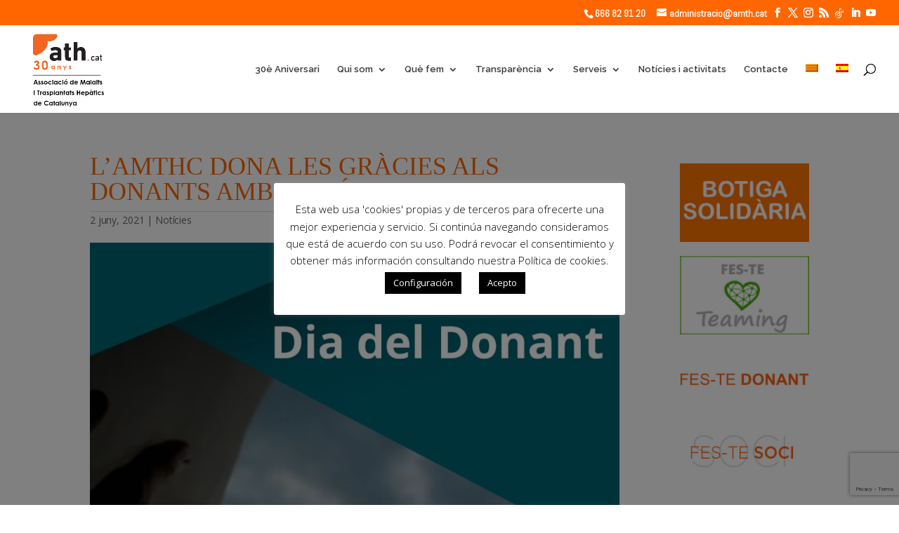

--- FILE ---
content_type: text/html; charset=utf-8
request_url: https://www.google.com/recaptcha/api2/anchor?ar=1&k=6LfAn9oZAAAAAN0kgAHAv0FI7GYVKj483g9lVoBj&co=aHR0cHM6Ly93d3cuYXRoLmNhdDo0NDM.&hl=en&v=PoyoqOPhxBO7pBk68S4YbpHZ&size=invisible&anchor-ms=20000&execute-ms=30000&cb=tj77068c8ziw
body_size: 49676
content:
<!DOCTYPE HTML><html dir="ltr" lang="en"><head><meta http-equiv="Content-Type" content="text/html; charset=UTF-8">
<meta http-equiv="X-UA-Compatible" content="IE=edge">
<title>reCAPTCHA</title>
<style type="text/css">
/* cyrillic-ext */
@font-face {
  font-family: 'Roboto';
  font-style: normal;
  font-weight: 400;
  font-stretch: 100%;
  src: url(//fonts.gstatic.com/s/roboto/v48/KFO7CnqEu92Fr1ME7kSn66aGLdTylUAMa3GUBHMdazTgWw.woff2) format('woff2');
  unicode-range: U+0460-052F, U+1C80-1C8A, U+20B4, U+2DE0-2DFF, U+A640-A69F, U+FE2E-FE2F;
}
/* cyrillic */
@font-face {
  font-family: 'Roboto';
  font-style: normal;
  font-weight: 400;
  font-stretch: 100%;
  src: url(//fonts.gstatic.com/s/roboto/v48/KFO7CnqEu92Fr1ME7kSn66aGLdTylUAMa3iUBHMdazTgWw.woff2) format('woff2');
  unicode-range: U+0301, U+0400-045F, U+0490-0491, U+04B0-04B1, U+2116;
}
/* greek-ext */
@font-face {
  font-family: 'Roboto';
  font-style: normal;
  font-weight: 400;
  font-stretch: 100%;
  src: url(//fonts.gstatic.com/s/roboto/v48/KFO7CnqEu92Fr1ME7kSn66aGLdTylUAMa3CUBHMdazTgWw.woff2) format('woff2');
  unicode-range: U+1F00-1FFF;
}
/* greek */
@font-face {
  font-family: 'Roboto';
  font-style: normal;
  font-weight: 400;
  font-stretch: 100%;
  src: url(//fonts.gstatic.com/s/roboto/v48/KFO7CnqEu92Fr1ME7kSn66aGLdTylUAMa3-UBHMdazTgWw.woff2) format('woff2');
  unicode-range: U+0370-0377, U+037A-037F, U+0384-038A, U+038C, U+038E-03A1, U+03A3-03FF;
}
/* math */
@font-face {
  font-family: 'Roboto';
  font-style: normal;
  font-weight: 400;
  font-stretch: 100%;
  src: url(//fonts.gstatic.com/s/roboto/v48/KFO7CnqEu92Fr1ME7kSn66aGLdTylUAMawCUBHMdazTgWw.woff2) format('woff2');
  unicode-range: U+0302-0303, U+0305, U+0307-0308, U+0310, U+0312, U+0315, U+031A, U+0326-0327, U+032C, U+032F-0330, U+0332-0333, U+0338, U+033A, U+0346, U+034D, U+0391-03A1, U+03A3-03A9, U+03B1-03C9, U+03D1, U+03D5-03D6, U+03F0-03F1, U+03F4-03F5, U+2016-2017, U+2034-2038, U+203C, U+2040, U+2043, U+2047, U+2050, U+2057, U+205F, U+2070-2071, U+2074-208E, U+2090-209C, U+20D0-20DC, U+20E1, U+20E5-20EF, U+2100-2112, U+2114-2115, U+2117-2121, U+2123-214F, U+2190, U+2192, U+2194-21AE, U+21B0-21E5, U+21F1-21F2, U+21F4-2211, U+2213-2214, U+2216-22FF, U+2308-230B, U+2310, U+2319, U+231C-2321, U+2336-237A, U+237C, U+2395, U+239B-23B7, U+23D0, U+23DC-23E1, U+2474-2475, U+25AF, U+25B3, U+25B7, U+25BD, U+25C1, U+25CA, U+25CC, U+25FB, U+266D-266F, U+27C0-27FF, U+2900-2AFF, U+2B0E-2B11, U+2B30-2B4C, U+2BFE, U+3030, U+FF5B, U+FF5D, U+1D400-1D7FF, U+1EE00-1EEFF;
}
/* symbols */
@font-face {
  font-family: 'Roboto';
  font-style: normal;
  font-weight: 400;
  font-stretch: 100%;
  src: url(//fonts.gstatic.com/s/roboto/v48/KFO7CnqEu92Fr1ME7kSn66aGLdTylUAMaxKUBHMdazTgWw.woff2) format('woff2');
  unicode-range: U+0001-000C, U+000E-001F, U+007F-009F, U+20DD-20E0, U+20E2-20E4, U+2150-218F, U+2190, U+2192, U+2194-2199, U+21AF, U+21E6-21F0, U+21F3, U+2218-2219, U+2299, U+22C4-22C6, U+2300-243F, U+2440-244A, U+2460-24FF, U+25A0-27BF, U+2800-28FF, U+2921-2922, U+2981, U+29BF, U+29EB, U+2B00-2BFF, U+4DC0-4DFF, U+FFF9-FFFB, U+10140-1018E, U+10190-1019C, U+101A0, U+101D0-101FD, U+102E0-102FB, U+10E60-10E7E, U+1D2C0-1D2D3, U+1D2E0-1D37F, U+1F000-1F0FF, U+1F100-1F1AD, U+1F1E6-1F1FF, U+1F30D-1F30F, U+1F315, U+1F31C, U+1F31E, U+1F320-1F32C, U+1F336, U+1F378, U+1F37D, U+1F382, U+1F393-1F39F, U+1F3A7-1F3A8, U+1F3AC-1F3AF, U+1F3C2, U+1F3C4-1F3C6, U+1F3CA-1F3CE, U+1F3D4-1F3E0, U+1F3ED, U+1F3F1-1F3F3, U+1F3F5-1F3F7, U+1F408, U+1F415, U+1F41F, U+1F426, U+1F43F, U+1F441-1F442, U+1F444, U+1F446-1F449, U+1F44C-1F44E, U+1F453, U+1F46A, U+1F47D, U+1F4A3, U+1F4B0, U+1F4B3, U+1F4B9, U+1F4BB, U+1F4BF, U+1F4C8-1F4CB, U+1F4D6, U+1F4DA, U+1F4DF, U+1F4E3-1F4E6, U+1F4EA-1F4ED, U+1F4F7, U+1F4F9-1F4FB, U+1F4FD-1F4FE, U+1F503, U+1F507-1F50B, U+1F50D, U+1F512-1F513, U+1F53E-1F54A, U+1F54F-1F5FA, U+1F610, U+1F650-1F67F, U+1F687, U+1F68D, U+1F691, U+1F694, U+1F698, U+1F6AD, U+1F6B2, U+1F6B9-1F6BA, U+1F6BC, U+1F6C6-1F6CF, U+1F6D3-1F6D7, U+1F6E0-1F6EA, U+1F6F0-1F6F3, U+1F6F7-1F6FC, U+1F700-1F7FF, U+1F800-1F80B, U+1F810-1F847, U+1F850-1F859, U+1F860-1F887, U+1F890-1F8AD, U+1F8B0-1F8BB, U+1F8C0-1F8C1, U+1F900-1F90B, U+1F93B, U+1F946, U+1F984, U+1F996, U+1F9E9, U+1FA00-1FA6F, U+1FA70-1FA7C, U+1FA80-1FA89, U+1FA8F-1FAC6, U+1FACE-1FADC, U+1FADF-1FAE9, U+1FAF0-1FAF8, U+1FB00-1FBFF;
}
/* vietnamese */
@font-face {
  font-family: 'Roboto';
  font-style: normal;
  font-weight: 400;
  font-stretch: 100%;
  src: url(//fonts.gstatic.com/s/roboto/v48/KFO7CnqEu92Fr1ME7kSn66aGLdTylUAMa3OUBHMdazTgWw.woff2) format('woff2');
  unicode-range: U+0102-0103, U+0110-0111, U+0128-0129, U+0168-0169, U+01A0-01A1, U+01AF-01B0, U+0300-0301, U+0303-0304, U+0308-0309, U+0323, U+0329, U+1EA0-1EF9, U+20AB;
}
/* latin-ext */
@font-face {
  font-family: 'Roboto';
  font-style: normal;
  font-weight: 400;
  font-stretch: 100%;
  src: url(//fonts.gstatic.com/s/roboto/v48/KFO7CnqEu92Fr1ME7kSn66aGLdTylUAMa3KUBHMdazTgWw.woff2) format('woff2');
  unicode-range: U+0100-02BA, U+02BD-02C5, U+02C7-02CC, U+02CE-02D7, U+02DD-02FF, U+0304, U+0308, U+0329, U+1D00-1DBF, U+1E00-1E9F, U+1EF2-1EFF, U+2020, U+20A0-20AB, U+20AD-20C0, U+2113, U+2C60-2C7F, U+A720-A7FF;
}
/* latin */
@font-face {
  font-family: 'Roboto';
  font-style: normal;
  font-weight: 400;
  font-stretch: 100%;
  src: url(//fonts.gstatic.com/s/roboto/v48/KFO7CnqEu92Fr1ME7kSn66aGLdTylUAMa3yUBHMdazQ.woff2) format('woff2');
  unicode-range: U+0000-00FF, U+0131, U+0152-0153, U+02BB-02BC, U+02C6, U+02DA, U+02DC, U+0304, U+0308, U+0329, U+2000-206F, U+20AC, U+2122, U+2191, U+2193, U+2212, U+2215, U+FEFF, U+FFFD;
}
/* cyrillic-ext */
@font-face {
  font-family: 'Roboto';
  font-style: normal;
  font-weight: 500;
  font-stretch: 100%;
  src: url(//fonts.gstatic.com/s/roboto/v48/KFO7CnqEu92Fr1ME7kSn66aGLdTylUAMa3GUBHMdazTgWw.woff2) format('woff2');
  unicode-range: U+0460-052F, U+1C80-1C8A, U+20B4, U+2DE0-2DFF, U+A640-A69F, U+FE2E-FE2F;
}
/* cyrillic */
@font-face {
  font-family: 'Roboto';
  font-style: normal;
  font-weight: 500;
  font-stretch: 100%;
  src: url(//fonts.gstatic.com/s/roboto/v48/KFO7CnqEu92Fr1ME7kSn66aGLdTylUAMa3iUBHMdazTgWw.woff2) format('woff2');
  unicode-range: U+0301, U+0400-045F, U+0490-0491, U+04B0-04B1, U+2116;
}
/* greek-ext */
@font-face {
  font-family: 'Roboto';
  font-style: normal;
  font-weight: 500;
  font-stretch: 100%;
  src: url(//fonts.gstatic.com/s/roboto/v48/KFO7CnqEu92Fr1ME7kSn66aGLdTylUAMa3CUBHMdazTgWw.woff2) format('woff2');
  unicode-range: U+1F00-1FFF;
}
/* greek */
@font-face {
  font-family: 'Roboto';
  font-style: normal;
  font-weight: 500;
  font-stretch: 100%;
  src: url(//fonts.gstatic.com/s/roboto/v48/KFO7CnqEu92Fr1ME7kSn66aGLdTylUAMa3-UBHMdazTgWw.woff2) format('woff2');
  unicode-range: U+0370-0377, U+037A-037F, U+0384-038A, U+038C, U+038E-03A1, U+03A3-03FF;
}
/* math */
@font-face {
  font-family: 'Roboto';
  font-style: normal;
  font-weight: 500;
  font-stretch: 100%;
  src: url(//fonts.gstatic.com/s/roboto/v48/KFO7CnqEu92Fr1ME7kSn66aGLdTylUAMawCUBHMdazTgWw.woff2) format('woff2');
  unicode-range: U+0302-0303, U+0305, U+0307-0308, U+0310, U+0312, U+0315, U+031A, U+0326-0327, U+032C, U+032F-0330, U+0332-0333, U+0338, U+033A, U+0346, U+034D, U+0391-03A1, U+03A3-03A9, U+03B1-03C9, U+03D1, U+03D5-03D6, U+03F0-03F1, U+03F4-03F5, U+2016-2017, U+2034-2038, U+203C, U+2040, U+2043, U+2047, U+2050, U+2057, U+205F, U+2070-2071, U+2074-208E, U+2090-209C, U+20D0-20DC, U+20E1, U+20E5-20EF, U+2100-2112, U+2114-2115, U+2117-2121, U+2123-214F, U+2190, U+2192, U+2194-21AE, U+21B0-21E5, U+21F1-21F2, U+21F4-2211, U+2213-2214, U+2216-22FF, U+2308-230B, U+2310, U+2319, U+231C-2321, U+2336-237A, U+237C, U+2395, U+239B-23B7, U+23D0, U+23DC-23E1, U+2474-2475, U+25AF, U+25B3, U+25B7, U+25BD, U+25C1, U+25CA, U+25CC, U+25FB, U+266D-266F, U+27C0-27FF, U+2900-2AFF, U+2B0E-2B11, U+2B30-2B4C, U+2BFE, U+3030, U+FF5B, U+FF5D, U+1D400-1D7FF, U+1EE00-1EEFF;
}
/* symbols */
@font-face {
  font-family: 'Roboto';
  font-style: normal;
  font-weight: 500;
  font-stretch: 100%;
  src: url(//fonts.gstatic.com/s/roboto/v48/KFO7CnqEu92Fr1ME7kSn66aGLdTylUAMaxKUBHMdazTgWw.woff2) format('woff2');
  unicode-range: U+0001-000C, U+000E-001F, U+007F-009F, U+20DD-20E0, U+20E2-20E4, U+2150-218F, U+2190, U+2192, U+2194-2199, U+21AF, U+21E6-21F0, U+21F3, U+2218-2219, U+2299, U+22C4-22C6, U+2300-243F, U+2440-244A, U+2460-24FF, U+25A0-27BF, U+2800-28FF, U+2921-2922, U+2981, U+29BF, U+29EB, U+2B00-2BFF, U+4DC0-4DFF, U+FFF9-FFFB, U+10140-1018E, U+10190-1019C, U+101A0, U+101D0-101FD, U+102E0-102FB, U+10E60-10E7E, U+1D2C0-1D2D3, U+1D2E0-1D37F, U+1F000-1F0FF, U+1F100-1F1AD, U+1F1E6-1F1FF, U+1F30D-1F30F, U+1F315, U+1F31C, U+1F31E, U+1F320-1F32C, U+1F336, U+1F378, U+1F37D, U+1F382, U+1F393-1F39F, U+1F3A7-1F3A8, U+1F3AC-1F3AF, U+1F3C2, U+1F3C4-1F3C6, U+1F3CA-1F3CE, U+1F3D4-1F3E0, U+1F3ED, U+1F3F1-1F3F3, U+1F3F5-1F3F7, U+1F408, U+1F415, U+1F41F, U+1F426, U+1F43F, U+1F441-1F442, U+1F444, U+1F446-1F449, U+1F44C-1F44E, U+1F453, U+1F46A, U+1F47D, U+1F4A3, U+1F4B0, U+1F4B3, U+1F4B9, U+1F4BB, U+1F4BF, U+1F4C8-1F4CB, U+1F4D6, U+1F4DA, U+1F4DF, U+1F4E3-1F4E6, U+1F4EA-1F4ED, U+1F4F7, U+1F4F9-1F4FB, U+1F4FD-1F4FE, U+1F503, U+1F507-1F50B, U+1F50D, U+1F512-1F513, U+1F53E-1F54A, U+1F54F-1F5FA, U+1F610, U+1F650-1F67F, U+1F687, U+1F68D, U+1F691, U+1F694, U+1F698, U+1F6AD, U+1F6B2, U+1F6B9-1F6BA, U+1F6BC, U+1F6C6-1F6CF, U+1F6D3-1F6D7, U+1F6E0-1F6EA, U+1F6F0-1F6F3, U+1F6F7-1F6FC, U+1F700-1F7FF, U+1F800-1F80B, U+1F810-1F847, U+1F850-1F859, U+1F860-1F887, U+1F890-1F8AD, U+1F8B0-1F8BB, U+1F8C0-1F8C1, U+1F900-1F90B, U+1F93B, U+1F946, U+1F984, U+1F996, U+1F9E9, U+1FA00-1FA6F, U+1FA70-1FA7C, U+1FA80-1FA89, U+1FA8F-1FAC6, U+1FACE-1FADC, U+1FADF-1FAE9, U+1FAF0-1FAF8, U+1FB00-1FBFF;
}
/* vietnamese */
@font-face {
  font-family: 'Roboto';
  font-style: normal;
  font-weight: 500;
  font-stretch: 100%;
  src: url(//fonts.gstatic.com/s/roboto/v48/KFO7CnqEu92Fr1ME7kSn66aGLdTylUAMa3OUBHMdazTgWw.woff2) format('woff2');
  unicode-range: U+0102-0103, U+0110-0111, U+0128-0129, U+0168-0169, U+01A0-01A1, U+01AF-01B0, U+0300-0301, U+0303-0304, U+0308-0309, U+0323, U+0329, U+1EA0-1EF9, U+20AB;
}
/* latin-ext */
@font-face {
  font-family: 'Roboto';
  font-style: normal;
  font-weight: 500;
  font-stretch: 100%;
  src: url(//fonts.gstatic.com/s/roboto/v48/KFO7CnqEu92Fr1ME7kSn66aGLdTylUAMa3KUBHMdazTgWw.woff2) format('woff2');
  unicode-range: U+0100-02BA, U+02BD-02C5, U+02C7-02CC, U+02CE-02D7, U+02DD-02FF, U+0304, U+0308, U+0329, U+1D00-1DBF, U+1E00-1E9F, U+1EF2-1EFF, U+2020, U+20A0-20AB, U+20AD-20C0, U+2113, U+2C60-2C7F, U+A720-A7FF;
}
/* latin */
@font-face {
  font-family: 'Roboto';
  font-style: normal;
  font-weight: 500;
  font-stretch: 100%;
  src: url(//fonts.gstatic.com/s/roboto/v48/KFO7CnqEu92Fr1ME7kSn66aGLdTylUAMa3yUBHMdazQ.woff2) format('woff2');
  unicode-range: U+0000-00FF, U+0131, U+0152-0153, U+02BB-02BC, U+02C6, U+02DA, U+02DC, U+0304, U+0308, U+0329, U+2000-206F, U+20AC, U+2122, U+2191, U+2193, U+2212, U+2215, U+FEFF, U+FFFD;
}
/* cyrillic-ext */
@font-face {
  font-family: 'Roboto';
  font-style: normal;
  font-weight: 900;
  font-stretch: 100%;
  src: url(//fonts.gstatic.com/s/roboto/v48/KFO7CnqEu92Fr1ME7kSn66aGLdTylUAMa3GUBHMdazTgWw.woff2) format('woff2');
  unicode-range: U+0460-052F, U+1C80-1C8A, U+20B4, U+2DE0-2DFF, U+A640-A69F, U+FE2E-FE2F;
}
/* cyrillic */
@font-face {
  font-family: 'Roboto';
  font-style: normal;
  font-weight: 900;
  font-stretch: 100%;
  src: url(//fonts.gstatic.com/s/roboto/v48/KFO7CnqEu92Fr1ME7kSn66aGLdTylUAMa3iUBHMdazTgWw.woff2) format('woff2');
  unicode-range: U+0301, U+0400-045F, U+0490-0491, U+04B0-04B1, U+2116;
}
/* greek-ext */
@font-face {
  font-family: 'Roboto';
  font-style: normal;
  font-weight: 900;
  font-stretch: 100%;
  src: url(//fonts.gstatic.com/s/roboto/v48/KFO7CnqEu92Fr1ME7kSn66aGLdTylUAMa3CUBHMdazTgWw.woff2) format('woff2');
  unicode-range: U+1F00-1FFF;
}
/* greek */
@font-face {
  font-family: 'Roboto';
  font-style: normal;
  font-weight: 900;
  font-stretch: 100%;
  src: url(//fonts.gstatic.com/s/roboto/v48/KFO7CnqEu92Fr1ME7kSn66aGLdTylUAMa3-UBHMdazTgWw.woff2) format('woff2');
  unicode-range: U+0370-0377, U+037A-037F, U+0384-038A, U+038C, U+038E-03A1, U+03A3-03FF;
}
/* math */
@font-face {
  font-family: 'Roboto';
  font-style: normal;
  font-weight: 900;
  font-stretch: 100%;
  src: url(//fonts.gstatic.com/s/roboto/v48/KFO7CnqEu92Fr1ME7kSn66aGLdTylUAMawCUBHMdazTgWw.woff2) format('woff2');
  unicode-range: U+0302-0303, U+0305, U+0307-0308, U+0310, U+0312, U+0315, U+031A, U+0326-0327, U+032C, U+032F-0330, U+0332-0333, U+0338, U+033A, U+0346, U+034D, U+0391-03A1, U+03A3-03A9, U+03B1-03C9, U+03D1, U+03D5-03D6, U+03F0-03F1, U+03F4-03F5, U+2016-2017, U+2034-2038, U+203C, U+2040, U+2043, U+2047, U+2050, U+2057, U+205F, U+2070-2071, U+2074-208E, U+2090-209C, U+20D0-20DC, U+20E1, U+20E5-20EF, U+2100-2112, U+2114-2115, U+2117-2121, U+2123-214F, U+2190, U+2192, U+2194-21AE, U+21B0-21E5, U+21F1-21F2, U+21F4-2211, U+2213-2214, U+2216-22FF, U+2308-230B, U+2310, U+2319, U+231C-2321, U+2336-237A, U+237C, U+2395, U+239B-23B7, U+23D0, U+23DC-23E1, U+2474-2475, U+25AF, U+25B3, U+25B7, U+25BD, U+25C1, U+25CA, U+25CC, U+25FB, U+266D-266F, U+27C0-27FF, U+2900-2AFF, U+2B0E-2B11, U+2B30-2B4C, U+2BFE, U+3030, U+FF5B, U+FF5D, U+1D400-1D7FF, U+1EE00-1EEFF;
}
/* symbols */
@font-face {
  font-family: 'Roboto';
  font-style: normal;
  font-weight: 900;
  font-stretch: 100%;
  src: url(//fonts.gstatic.com/s/roboto/v48/KFO7CnqEu92Fr1ME7kSn66aGLdTylUAMaxKUBHMdazTgWw.woff2) format('woff2');
  unicode-range: U+0001-000C, U+000E-001F, U+007F-009F, U+20DD-20E0, U+20E2-20E4, U+2150-218F, U+2190, U+2192, U+2194-2199, U+21AF, U+21E6-21F0, U+21F3, U+2218-2219, U+2299, U+22C4-22C6, U+2300-243F, U+2440-244A, U+2460-24FF, U+25A0-27BF, U+2800-28FF, U+2921-2922, U+2981, U+29BF, U+29EB, U+2B00-2BFF, U+4DC0-4DFF, U+FFF9-FFFB, U+10140-1018E, U+10190-1019C, U+101A0, U+101D0-101FD, U+102E0-102FB, U+10E60-10E7E, U+1D2C0-1D2D3, U+1D2E0-1D37F, U+1F000-1F0FF, U+1F100-1F1AD, U+1F1E6-1F1FF, U+1F30D-1F30F, U+1F315, U+1F31C, U+1F31E, U+1F320-1F32C, U+1F336, U+1F378, U+1F37D, U+1F382, U+1F393-1F39F, U+1F3A7-1F3A8, U+1F3AC-1F3AF, U+1F3C2, U+1F3C4-1F3C6, U+1F3CA-1F3CE, U+1F3D4-1F3E0, U+1F3ED, U+1F3F1-1F3F3, U+1F3F5-1F3F7, U+1F408, U+1F415, U+1F41F, U+1F426, U+1F43F, U+1F441-1F442, U+1F444, U+1F446-1F449, U+1F44C-1F44E, U+1F453, U+1F46A, U+1F47D, U+1F4A3, U+1F4B0, U+1F4B3, U+1F4B9, U+1F4BB, U+1F4BF, U+1F4C8-1F4CB, U+1F4D6, U+1F4DA, U+1F4DF, U+1F4E3-1F4E6, U+1F4EA-1F4ED, U+1F4F7, U+1F4F9-1F4FB, U+1F4FD-1F4FE, U+1F503, U+1F507-1F50B, U+1F50D, U+1F512-1F513, U+1F53E-1F54A, U+1F54F-1F5FA, U+1F610, U+1F650-1F67F, U+1F687, U+1F68D, U+1F691, U+1F694, U+1F698, U+1F6AD, U+1F6B2, U+1F6B9-1F6BA, U+1F6BC, U+1F6C6-1F6CF, U+1F6D3-1F6D7, U+1F6E0-1F6EA, U+1F6F0-1F6F3, U+1F6F7-1F6FC, U+1F700-1F7FF, U+1F800-1F80B, U+1F810-1F847, U+1F850-1F859, U+1F860-1F887, U+1F890-1F8AD, U+1F8B0-1F8BB, U+1F8C0-1F8C1, U+1F900-1F90B, U+1F93B, U+1F946, U+1F984, U+1F996, U+1F9E9, U+1FA00-1FA6F, U+1FA70-1FA7C, U+1FA80-1FA89, U+1FA8F-1FAC6, U+1FACE-1FADC, U+1FADF-1FAE9, U+1FAF0-1FAF8, U+1FB00-1FBFF;
}
/* vietnamese */
@font-face {
  font-family: 'Roboto';
  font-style: normal;
  font-weight: 900;
  font-stretch: 100%;
  src: url(//fonts.gstatic.com/s/roboto/v48/KFO7CnqEu92Fr1ME7kSn66aGLdTylUAMa3OUBHMdazTgWw.woff2) format('woff2');
  unicode-range: U+0102-0103, U+0110-0111, U+0128-0129, U+0168-0169, U+01A0-01A1, U+01AF-01B0, U+0300-0301, U+0303-0304, U+0308-0309, U+0323, U+0329, U+1EA0-1EF9, U+20AB;
}
/* latin-ext */
@font-face {
  font-family: 'Roboto';
  font-style: normal;
  font-weight: 900;
  font-stretch: 100%;
  src: url(//fonts.gstatic.com/s/roboto/v48/KFO7CnqEu92Fr1ME7kSn66aGLdTylUAMa3KUBHMdazTgWw.woff2) format('woff2');
  unicode-range: U+0100-02BA, U+02BD-02C5, U+02C7-02CC, U+02CE-02D7, U+02DD-02FF, U+0304, U+0308, U+0329, U+1D00-1DBF, U+1E00-1E9F, U+1EF2-1EFF, U+2020, U+20A0-20AB, U+20AD-20C0, U+2113, U+2C60-2C7F, U+A720-A7FF;
}
/* latin */
@font-face {
  font-family: 'Roboto';
  font-style: normal;
  font-weight: 900;
  font-stretch: 100%;
  src: url(//fonts.gstatic.com/s/roboto/v48/KFO7CnqEu92Fr1ME7kSn66aGLdTylUAMa3yUBHMdazQ.woff2) format('woff2');
  unicode-range: U+0000-00FF, U+0131, U+0152-0153, U+02BB-02BC, U+02C6, U+02DA, U+02DC, U+0304, U+0308, U+0329, U+2000-206F, U+20AC, U+2122, U+2191, U+2193, U+2212, U+2215, U+FEFF, U+FFFD;
}

</style>
<link rel="stylesheet" type="text/css" href="https://www.gstatic.com/recaptcha/releases/PoyoqOPhxBO7pBk68S4YbpHZ/styles__ltr.css">
<script nonce="6aUgTOyW7HGSgRQtoT72EA" type="text/javascript">window['__recaptcha_api'] = 'https://www.google.com/recaptcha/api2/';</script>
<script type="text/javascript" src="https://www.gstatic.com/recaptcha/releases/PoyoqOPhxBO7pBk68S4YbpHZ/recaptcha__en.js" nonce="6aUgTOyW7HGSgRQtoT72EA">
      
    </script></head>
<body><div id="rc-anchor-alert" class="rc-anchor-alert"></div>
<input type="hidden" id="recaptcha-token" value="[base64]">
<script type="text/javascript" nonce="6aUgTOyW7HGSgRQtoT72EA">
      recaptcha.anchor.Main.init("[\x22ainput\x22,[\x22bgdata\x22,\x22\x22,\[base64]/[base64]/[base64]/[base64]/[base64]/[base64]/KGcoTywyNTMsTy5PKSxVRyhPLEMpKTpnKE8sMjUzLEMpLE8pKSxsKSksTykpfSxieT1mdW5jdGlvbihDLE8sdSxsKXtmb3IobD0odT1SKEMpLDApO08+MDtPLS0pbD1sPDw4fFooQyk7ZyhDLHUsbCl9LFVHPWZ1bmN0aW9uKEMsTyl7Qy5pLmxlbmd0aD4xMDQ/[base64]/[base64]/[base64]/[base64]/[base64]/[base64]/[base64]\\u003d\x22,\[base64]\\u003d\x22,\x22wpXChMKaSzLDgsOBw4cLw67DnsKaw4hWS0LDtcKlIwHCrsKkwq50fxZPw7NtBMOnw5DCr8OSH1QDwq4RdsOGwr1tCSx6w6ZpZHfDssKpbzXDhmMZWcOLwrrCm8Otw53DqMOIw6Nsw5nDvMKMwoxCw7PDv8Ozwo7ChcOFRhgbw6zCkMOxw4bDrTwfBy1ww5/DuMOuBH/Dm2/[base64]/CnEzCo8KsCH3DusOJKUhfV0cBCcKfwqfDpXbCt8O2w53Dnn/DmcOibwfDhwB3wrN/w75jwqjCjsKcwowgBMKFYgfCgj/CnTzChhDDvmcrw4/DsMKYJCIfw5cZbMOIwqQ0c8OOVXh3dcOwM8OVdsOwwoDCjEbCkEg+MMOkJRjChsKQwobDr1RcwqptKcOoI8OPw53DkQB8w4fDmG5Ww6TCgsKiwqDDhcOUwq3CjXfDoDZXw7LCqRHCs8KoKFgRw6/DhMKLLljCp8KZw5UiI1rDrkXCrsKhwqLCpRE/wqPCiibCusOhw7YKwoAXw5LDkA0OIMKPw6jDn0EJC8OPWMKFOR7DjsKsVjzCscKNw7M7wos0IxHCoMOLwrMvbMOhwr4vW8OnVcOgA8OCPSZnw4EFwpFgw6HDl2vDvwHCosOPwrPCr8KhOsKCw4XCphnDr8O8QcOXb2UrGxIKJMKRwojCghwJw4fChknCoCrCght/wp7DlcKCw6dNGGstw4HCvkHDnMKoJlw+w5FEf8KRw582wrJxw5XDlFHDgHFMw4UzwrUpw5XDj8OEwoXDl8KOw5ANKcKCw5fCmz7DisO1R0PCtUHCtcO9ESXCk8K5anXCksOtwp0GMDoWwpHDknA7acOtScOSwrjClSPCmcKbScOywp/DoTNnCTfCmRvDqMKmwo1CwqjCqsO6wqLDvx7DmMKcw5TCvD43wq3CiTHDk8KHISMNCSnDgcOMdh/DoMKTwrcIw7PCjkoBw5Rsw67CoTXCosO2w5rClsOVEMOBP8OzJMOlNcKFw4tncsOvw4rDplV7X8OmC8KdaMOzN8OTDQ/CjsKmwrEsdAbCgRDDr8ORw4PCtQMTwq10wq3DmhbCuEJGwrTDh8Kqw6rDkHBow6tPLsKQL8ODwrxLTMKcEH8fw5vCuALDisKKwrE6M8KoADUkwoYSwroTCwDDvjMQw6oDw5RHw5rCsW3CqE5Ww4nDhDYeFnrCt3VQwqTCvUjDumPDqMK7WGYJw5rCnQ7DgDvDv8Kkw4/CpsKGw7phw4EFMBTDlk5cw5DCo8KrIMKgwoHClMKMwpE1K8KdNsK1wq5pw6sGBDUBeBnDqMOWw5nDhQ/CpXXDtW7CgXAYeGksXzfChcKTOmkOw5PCjMKewqN1P8OhwodsS27CsV8Ew4rCtsO3w5LDmkoPPhnCpUh7wooTLsOYwrHCpRPDvMOqw7A9wrgaw4l4w5EdwobDhMORw5DCjMOhFcKHw6dBw5PCiD85U8OAW8KAw6/DnMKVwrHDqsK9TsKhw5zCigVpwpVAwrtdYiHDrGrDtCVlZyA+w6NpD8OPG8KUw5tjIMKpFcOxSgoJw4DDtcKfw7fDo1HDm0/DokZpw5hmwrBxwozCpAZDwrnCuT8/HcKrw7lZwqvCh8KTw7Q1wroUFcKaaGLDvEJ8E8KhKhsKwozCkcORMsOLE1Yrw49oTcK6EcKzw7dFw7DCssOoVRIgwrJpwp7CsTjCr8OMQMORMwHDgcOQwqh0w4E/w4HDmFTDsEp7w6EWOT7DqRImJcOswqzDl20Zw5bCvsO/eU9ww7LDrcKjw7PDjMOyZCpIwr0iwq7CkBEMZD7DmzPClMOpwqDDrQtILcKtL8O0wqrDtSTCnGzCr8KxPnoFw65KNGzDn8OXCsOiw7/DpUPCuMK6w6QDckJCw6zCicO6w7MTw6XDu3nDoBPDgl8Vw4nDqsKNw6/DmcOBw7XDuB0xwqsXTsKYNkTCgSXCoGwkwpwMCFcZFsKQw5NQDHtOZ3LCgB3CgcK6F8ODd2zChmQuw7dmw4fCnkNvw6ARQwnChMOBwqUow7vCpsOiRlofwrjDq8KEw7V7BcO2w61Vw7/[base64]/[base64]/w6fCs086w4cyGyfDn8Kmw79vw5zDg8KXX8KCfCtFKAh+V8O2wp7CiMKxWRFhw69Cw4/DrsOsw6EAw7bDtBANw4zCthnChEvCtcKAwp8hwpfCrMOrwp4tw67Dl8OEw5bDmcOVfsOsNUrDqlBvwq/[base64]/Cp8KAD8OyOgbCpG3CmkfDvsKdGAYtakPCuHfDlsKKwqFtSwZ2w5nDgzkBQ1jCrSLDog8UcmbChcKjDsO2SRNswoNrFMKEw7g6VnQBScOyw5zCk8KTEDptw6XDuMKxLFAFZMOFI8OjSg/CnUMHwobDtMKlwpcIIRPCk8KAJ8KPQHHCkT7Dl8KZZhBTGh/Cv8OAwo8pwoA/BMKNWsOYwoPCksOqRUZHwqdzX8OCHMKvw7DCp3kbIsKzwp12NwYAV8O4w4HCnXDDg8OIw7/DscKCw43CvMK4C8K0XhUnQVPDvMKHw6QRd8Ovw4vCkifCt8KYw5/CgsKuw5zDtcO5w4/CiMK/w4s0w7F1wp3CvsKqVVnCocK0BTMlw5MxJRotw7/Dp3jCilPCjcOWw4o2AFrCly1Ow73Dq13DnMKFasKZYMKJViLDg8KobW3Dm35rVcKvfcOCw6EZw6diLSNbwoB6w7sVSMK1F8KBwoIlJ8OrwpTDu8KoGQcDw6Zrw77Cs3Bhw5TDoMO2PgDDhsKUw6IVO8O9PsKSwqHDqcOwLMOmSntXwrpyDsORYcKow7LDtwd/wqBWHTRhwpzDt8OdDsOmwp8gw7TDjMOswo3CpzRZF8KAHcO7PDnDh13CmMOiwovDj8KZwojDusOIBlxCwpU9YHR1WMOJZzzCl8OVBMKsUcKJw7/Dt0nDrQFvwr1mw58fwqrDs0YfCcOMwpvDml5Vw71XPMK3wrbCvcOew7Z8OMKDEgVAwqXCusKZeMKHWMKEPcKwwqEkw6HDs1p2w4Z6IBUow6/[base64]/[base64]/w5rCtxrCiMOqw5YHOF7DuGV2wqtiwrYoOcOQd8OowoQNw6N6w6x/wqtKWGzDpDfChSfDgkRyw5DCqMKSQ8OFw4jDvMKpwrLDiMK5wqnDh8KTw5LDlcOoHTJQWG5Vwo3CkTJPa8KbMsOCEMKaw5s/[base64]/[base64]/[base64]/CtWTCqMOgw7jDiMK2wqUDwp5OK8O8woDCvcK9QnvClxJMwrXDnmtQw50XasO6EMKedwlJwpVUe8OowprDrMK7OcOZBsK/woljRFrCssK4D8KLUsKAYG9owqR7w7o7asO+woLCoMOOw7VjSMKxNDZBw6Uqw5bCrF7DscKbw7oUwp/DscOXA8KwBsKIQSVPw7AKHHXDnsKxIxVJw5bDp8OWZcK3PE/Cj3TCn2QsRMKpV8O/QMOuFsKIfcOOPsKZw4HCgBXDpHDDl8KTf2bCg0HCt8KeScKlw5nDusKGw61sw5DCpHsuPWHCscKdw7rDjzHDjsKQwrwGNsOKVMOrbsKsw6Nuw5nDjFTCq0PCtn7Cnh3DnUjCpcObwo5MwqLDjMONwrtMw6t/wqUuwro6w7fDlcKPfRXDuTjCniHChMOuQcOsHsKCCsOsQcOgLMK8CC17Wy/CmsKsLMOYwostCx4IKcOvwqcGDcKvNcKePsK1wozCjsOawpYzQ8OsOyHCsRLDnlbDqELDvlYHwqEfQmoic8K+w7XDk2bCgnIow4rCqlzDvsOHXcKiwoBJwqvDjMKZwpYzwqrCl8K8w5xtw5FXwovDisO8wp3CmRTDtT/CqcOfeRrCvMKCNsOuwoPDrHTDn8Obw5dtVcO/w6lMFMKaUMKfwqNMc8KRw63DlsOAWTfCsi3DuXMawpAlXXt8LTHDl2HCt8OdFgNMw4ENwpVEw7bDp8Kyw7YFBMKew7N3wr5HwqTChRLDqVHCvcKswr/Dk0rCmsKAwrLCpynChcK2dcOlAhzDgWnCl2PDosOdIgZ8w4jDv8Kww5cfTjNPw5DDhWnDlMOaYgTCisKFw4zCtMKaw6jCmMO6wrQFwofCoUTCmhPCrF7DqsO+ExTDjsO/F8OwV8O4Fm1lw7rCsRvDhAElwpjClsO0wr1qNcKuC3VyDsKYw4E1wqPCmMO4QcK6VRomwqnDtWvCrU0QAWTCj8OKwq08w7tswqHDn3/Cu8K5PMO8wo46a8OgIMKAw6/DnjU9JcOGF23CvxXDpzlvYcONw6jDqmojd8KCwrhVJsOaRBnCvsKfYsKMTsOkJR/CocO9SMOTJ30DXGTCgcK3JcKLw45sUjh7w7s1YMK4w63DicOrM8Kfwo5+a03DgljCgHN5MsKhM8O1w7PDtynDisKIFcOCJFTCs8O7JWAJahjCojLCssOAw7rDtmzDu2FvwoIwZwY4LVBzbsKQwq/DvTTCizrDssO6w6Y2wp9pwrUAYsKAaMOow7o+DBMMbnLCoFM9TsO6wpRRwpvDtcO+EMKxwrnCgsKLwqPCg8OpKsKXwqwNd8KYwqzCjMOWwpLDjMK8w7smAcKvWsOqw7DClsKJw4tOw4/[base64]/CqmnCjsKbHC/Du1rDqcO1F0HCrsKSTh3CgsOCR1gUw7vCqGfDs8O+EsKFBTPDosKRw73DmsKtwpvDtnAdbmR2W8K0Pnt8wpdFRMOiwrNgM3ZLw4/DuFtSAjZBwq/CncO5MMKhw7B2w6ArwoInwqbCgXhnIyRNNztuXnLCp8O3dScnC2nDj2vDvTDDhsOsHVMUO1Z3VMKjwoLDjnIMPRM6w7PDo8OFY8OKw5YyQMOdDkkVFnHCrMKZCTXCqQFMYcKdw5TCmsKBO8KGPsOtIVnDrcOZwp/DpwHDtWhBZ8K7w7XDmcOPwqNew6wCw7PCuGPDrj5IAsOpwqfCncKPLxFcdcKxw71jwrnDu1DCgcO+ZW8pw7klwpxJS8KfbAJIUsO5dcOLw6bCnBBQw7cHwobCmj1Ew54Lw7rCvMOuIsOVwq7DoiNpwrZ7Jyp5w63DmcKow7LDnMOHXEvCuUjCncKebhs1Ml/DjsKcI8KHdBJxMVo3FXXDlMO4MEYiF35dwqDDgALDrMKYw5VZw6vCmkc+wqgDwo9rQC7DrsOgPcOuworCsMK5XMO+f8OrKhVIMw9HERV1wrHDpVvCnWt1ISrDusKkHV7DssKHPUzCjxh8V8KFTijDvsKHwrzDqEw6UcKvTsK2wq0Ww7DCrsOkJBESwrvCm8OOwo4uTA/DjsKyw7Zjw4zCnMKTCsO3URx4wofCvsKWw40uwoTCg3vChAgFV8OwwrcZPkkmAsKnA8OVwoXDtsOYw77DqMKRwr9zwofChcO2A8KHLMOmbhHCtsOxw74fwpVVw40WUx3DoCzChAUrJsOCOF7DvsKmEcKVe3DDgMOjH8OeU0fDvMOMagTCtj/Dv8O5DcK2Y2zChsK+eTAINGsib8OIFHgNw4JXBsK+w7AZwo/ChFw+w6jCqsKVw57DsMKcGsKBdi8/PBd1eC/DvsOqKERYBMK0dkHCncKzw7LDsU9Cw4rCv8OPa3MrwpkYaMKyeMKmQC/CgMKnwqA2DGvDqsKUNcKAw55gw4zDvDLDphXCjToKw6QgwqPDlsOBwrcaNVXDu8OCwonDoxV0w6DDo8KKAsKAw7vDmRLDlsK6wpPCo8KnwpLDrMOfwq/DuljDksOwwr9XQyQew6fCqMKXw5/CiC4QAx/[base64]/Vz0gI8K3f8KsFRcEEwdkQcOtwpbDmmjDrMOBw7fCiHbCg8KNwr8KLUDCrMK0JsKjUXhRw5Ihwo/CoMKYw5PCp8K4wq0OYsOGw5A8RMOiJAF+eH/DtCjCliHCtMKgw7vCk8OlwqzCvQBFEcO8RxLDtMKZwr55GWPDj1XDoXPDnMKTwqDDhsOYw5xDBGLCnDDDtEJGAMKJwp/DsDHCpmjDrHprM8KzwocIBHsqC8Kew4Q3w5jChsKTw4NswqvCkQUGwpnDv0/Ch8K8w6tQTUHCixXDs0DCvCzDicOwwrxrwpjCiSFeSsKpMAPDggYuFS7Cj3DDnsOAwr/DpcO/[base64]/ChG9LICvCgcKqw7UtUsK+T2TCiFjDi2UrwpNcYzYJwpY+fcOEOHbCtknCo8K9w7Aiw4QGwqfChzPDtMOzwplfwpAPwrYWwo9pXQbCkcO5wpsaBMKkHcOHwqhcGi0oL14hDsKZwrkaw6LDmBAywpPDn0o7fsK/Z8KDSsKZdMK/w4MPEcOaw49CwprDqRoYwp48M8OrwqhyLWRCwq43PUzDiWlewq5hAMO8w4/CgMKrNVBewrB9GwzCoBXDqsKZw78Nwp5yw77DinnClMOhwrXDpcKifzlFw5jCvFvCtcOIe3fDocONEsOpwqfCuhLDjMKGAcKpZmfDvn8TwojDuMKDXsOaw77CtcOqw5/DlBIXw5vCqD4Qw6YOwqlIwrrCmsO2IkfDrFZ8RygIfzFVGMO1woQFDsOEw49iw4/DnMKPD8OXwrtrHiYfw5ZOOxdWw5UxN8KKGywbwoDDucK+wp0JUMOZRcO/w5bCg8KAwqJwwqzDiMKXIMK8wr/Cv2XCnzE2I8OAMT7CpnrCimMFZWnCnMK/woQWw5p4f8O2bHTCrsODw4/DlsOiaEvCssOQw55Ewq5ZPGVGIcOnQSBrwoHCo8Ofcj4QZHJGJcK3EcOzBFTCtw0TbcK8P8OjSVs8wr/DrMKea8O/w7BqXHvDj2JQWkLDl8O1w6HDkSPCnTTDnELCoMO4HhJuDsK9SC92wpgawrPCn8OrPcKCLcKAJCRjwrLCiF8zF8KSw7fCp8KcDsK/[base64]/CicOzw7EnwoXCq8OzwoHDnGozwqcOw7HDqmTCkGHDkX7CgiXCisOww5HDsMOTWEJhw6wuwovDmhHClcKcwqfCih1nLUbDqcO9SGpdXsKMeVsTwobDuifCtMKHD1DCjMOAMMOxw7jDjsOiw5XDscKlwrTDjmR/wqFlC8O0w48HwpVjwp/DrVjDocKDa3/Ct8KSRWzCnsKXLmBlU8O0FsKxw5XCucOdw7XDm1sBL1LCscKpwr1hw4nDoUTCucKow4DDuMO2wo1sw7vDrsK0TCLDix9VMDHDqA5bw45DGgPDvynCgcKoeiLDhMKUw5dELwMEDcO8F8OKwo/DvcK8w7DCo0coFUTCsMOZNcOewrVZZiLCpsKbwrbDnRQxR0vCvMOGQ8KzwoPCmy0EwptnwpzCo8OJW8Kvw4nDg1XDimIJw5jCmwljwrfChsK3wrvCgsOvdMOqwp/CimrCnWHCqVRQw5/Du0/CtcKRPHg7QMO8w63DkyJiGD7DmsOjMMKJwqHDlwjDk8OrMMOcOGFJQ8O4VsO+PjoyWMOJcsKRwoTDmsKRwovDoy9/w5pYw4fDpsKIOcKPecKvP8OlNcOPV8K0w7nDvUzCgEPDtm98DcKIw4TDmcOSwqPDusKyVsO1wpvDpWNnKnDCsjvDmhFvLcKOw6DDmwHDhV0eOcOFwqVBwr1IegnCjE0rY8OBwp7DgcOCw4RDMcKxKsKmw79cwpp8wp/DgMKHw45faFXDosO7wr8sw4AEccOFJ8K0w43CvVI+dcOcL8KUw57DvsOFRB1mw6HDqSLDgXbClQ1eR0scSkHDh8OZGRUowrbCrkTCp3zCncKQwr/[base64]/[base64]/[base64]/DijECwpkkwos/w5RWOcK0w4XDimLCtsO6w5jDsMOlw7xBOMKdwpkNw75/woFaIMOpGcKuwr/DuMOsw43CmGnCgsO2woDDhcK8wroBWkokwp3CuWbDs8OZclZwS8OjbTIXw4LDmsO7w4nCjxJawpoYw61twpbDhsK7B0ofw5fDisOyasO1w6ZoHQPCksOHLykdw4x8bcK/wqXDgzDCjUzCuMOdEVfDqMO4w6rDu8O3TWzCjMOFw6IGfh/CiMK/[base64]/DpRrDksO/[base64]/KMKYTEPDiMKWwoPDkmAZVhQXw602WMK3w5/CqsOWUGllw6JXJ8O6VWXDosK8wrh+H8ODUlPDlMKeK8K2NhMBEMKVHw8iAQAvwoDCtsOtHcO6woFRdwbCvG/Co8K4VggiwqgQOcOXcTPDksK2ZjpAw7nDnMKeE2xxMMKQwptYLQ97BsK+OEPCplHCjzN9XGXDuyYgw7FtwooRETFQdm7DisOHwotHXsOmPDdaK8K+XENCwqATwobDj3dEAGjDk1/CkMKoFMKTwpTDv1dVYcOkwqJcY8KDAwXDrXccHW8JIkfCl8OEw5jDmsKawr/DjMOydsOKcXECw5vCvWl6wp8qYsK8a2vCsMKLwpDCgMO8wpTDssOPH8OPD8OtwpjCgCfCpMKTw75TZWppwoDDm8KVKMOXPMKPM8K/wqwfSEAAcz1lSVjDmiXDgknCicKFwqjClUfDncOXSMKHQcKuPT4Kw6kiEmdYwpUewpXDkMOawqJbFFfDg8OIw47Cik7DqcOtwr0RZcO/woNGLMOqXBLDoyB/[base64]/CtyjCisK0McKpw7kpw67Dq8OVw7JFDsO4AcOBw63CszNnFjzDjAfCuEzDt8KpVMOJLgEhw5ZaCnDCicOcOsKww59xwoU6w7YHwo/[base64]/Cv8OYwqvDvBvCtVgfwpVPw4nDqMOowrnDoMKIwrPCiA3DjcOIKl47aCpQwrXDjxnDlMKuUMOdGcKhw7LCkMOuLMKIw6zCt3bDhsO0QcOrPxXDkRc8wrt2wpdRRcOrw6TCmwonw49/Si1gwrHCjHTDssKpfMKww7rCqBJ3dQnDgRBzQHDDom1Mw7QBV8Ohwq40TsK4w4VIwpMQCMOnI8Kjw5TCpcKVwqoCfSjDtHnDiGNnUQEgw64vw5fCpsOEw7ZucMOww4LDqAvCoDbDkAXCrMK2woNTw4jDr8OpVMOrTcK/wrEjwq8dN0/[base64]/w53CkMKkcsKrISnCsjkXwqTCg8OuwrMWKi8qw4PDpsOLLk9EwrXCucKXQcOWwrnDiUFMJl7CocKNLMKXwpLDuXvDl8Kgw6LDisOsYF0ic8K2wpV1w5nDg8Kow7rDuz3DkcKuwqsydMOaw7FFHsKewpgqEcKuR8Kpw5h7OsKTE8OYwqjDqSExw7Vqw5IuwrQpQMO/[base64]/[base64]/DtVQOfMKGDcKzwoFFw4RJw6JOw6fDqwEtwqxvNj1GKMOaf8Ozwp/DpVApWcOMGnhLOUpDTEIjwrvDvsKRw45Qw6cXVTMIGcKdw61ww5RYwoLCuQ8Hw7LCrz8QwqHCmT0eBBMubQR3PgdIw6U1VMKwXMKKKh7DpADCvsKLw7UzRzPDhmRqwrHCqsKtwq7DtMKQw7/CrcOTw6wGw7DCpyzCrcKrSsOawrJcw5dbw6NLMMOXbWHDhQh4w6DCksOhbX/CggBOwpQIB8O1w4XCkVfCicKgPx/DqMKUcWLCkcKwP1bCni3Du3AWM8KMw7kCw57DoSDDvcKfwr3DqsK1XcOAwrVzwprDr8OIw4RHw7vCqsKlSMOGw5IyA8ODY0RUw7LCg8K/wo82D3bDhlzDtCoUZXxbw4vCm8K/w5zCqsOpfcK3w7fDrEoABsKqwphOwqLCusOpPlXCisK0wqHCuwZZw6HDgHQvwrFkJcO6w70/[base64]/CpcOzw4bDhDnCv8OvPExQU1HDuUZiw7w8wrcow4/Cj3VLc8O7fcO3L8OswogpWsOWwovCvcK1BTPDrcKtw4w0KcKUVGNvwqxKJ8OyRgwdflUFw5gnARtdSsOFY8KvT8OXwqHDlsObw5pCw64Ze8O1wq1ORHA7wpnDmlUmHcO7WHINwoTDlcKjw45Hw67CosKCfcKrw6rDhx7Cr8OcLMOHw7vDoFLDqhDCgMOdwoMSwo3DiF/CrsOSUcONPWjDksOtWcK3M8O9w6Eowqlfw78JPUbDpXfCrBDCuMOKFnlLAALCpks3w6omfArDvMKIeFNBEsKcw6YwwqjDjhvCq8Kiw7t5woDDhsO7wqI/[base64]/WsOZWcO5w7fCk8KwezZ9w6fCjy/[base64]/CmDnDmMKTKFleVD5LODrCpS9VdV0Vw5HCtMKALsOPAy4Ow4zDoFHDsTHCjcK4w4DCkBQSSMOkw6sDTcK1ZyXCgnbCjMOZwqdxwpvDsG/CgsKBaVAfw5HDrcOKRMKWMMOOwp/DtU3Ck0gJclrDp8OLw6XDpMKONiTDjsO5wr/DslsaZXTCrcKlNcOiLXXDi8ORGsKLHgLDlsKHIcKDYxHDp8KcMcO7w5QEw7dEwpLCn8O1FcKUwo47wpB2dlfDsMOXVcKNwojClsO4woZbw6HCpMONX2w5wrPDhsOewoF/w5vDkMKow5lbwqjCkmXDmlM3KV1zw7cBw6DCh27DnDzDmkhnU2MefMOKPsOzwoHCihHDiVfDn8O9fl4pWMKFRQ8bw6M/Ykd3woM6wozCo8K7w6vDhsOaTAl+w5PCj8OMw4xIFsKDGijCkcOiw7MawoYCQTjDn8OLIjJCMgTDtS/DhB8+w4FTwqkWIsOhwoFweMONw5gDcsKHw4w/DG41Gyd9worCkSwQcHHCkWcnAcKTcywsIxhAfhV9I8Oow4HCocKpw6puw7QlbcKkG8OZwphcwpvDjcOiGDoCKjbDu8KYw4p7QcO9wo/Dm1NJwpjCpCzCqsO5VcKpwqZoXUsxcHhYwpNzJynDrcORD8OQWsK6ecKSwoLDjcOiXHZPBRnCjcOPTVLCoX/DgFA1w7tFDsOUwphbwpnCslRzw6TDlsKAwrUHHsKVwoPCrVrDvMK/w5pJBigpw6DCt8OgwqHClik0S0kFLinCi8K6wqHCusOWw4xVw6AJw6/[base64]/IsOUVsOWeyHCgTTDgMKRNlHDlsKhN8KJBHDDjMOJAyQxw47Dm8KsKsODY3PCuSTDtMK3wp/DmWE1Vm8Fwqslw7ojw5rClgXDgcKUwq3CghEqP0AZwq8yVQEwdW/ChcO3bcOpP2F8QyDDhMK+ZUDDrcKKKh3DgsO1esO/w5Zlw6McTCrDu8KUw6PCsMOSw4LDvcOuw7bCnMOcwqrCssOzZcOtRQ/DiF/CtMOPSMOPwrNHeQ9XMQ3Dmw14VEzCkHcKwrQ/J3h2NsKPwr3Du8Okw7TChzDDtVTCrlBSZsOVUsKewpt+F0HCmQ50wptswqzCq2R2woPCjj7DtEEBXznDsC3DjB1zw5ksZcKeM8KVf0rDosOMwqzCnsKCwqfCksOVKMKwIMO/wqJmwrXDq8Kuwo5ZwpDDk8KIFFXDsQ0twqHDkgjCrUfCjsK1wqESw7XCo0zCugJcJ8OEwq7ClsOcNhrClsO/wpUMw4rDjBPCg8OYf8OZwoHCgcKkw4AOQcKXCMOYwqTDlDrCr8KhwqrCoB/CghRXYMK8G8K/WsK+w5AXwqHDpDEOF8OrwpvCiVc6N8OFwoDDvsO4DsOFw5/DlMOgw4J1IFNrwpMFIMKaw4TDsD10wqrDnGXDoxnCvMKew54QT8KYwoJPDzVqwp7DslkxDjc/[base64]/DpQ9awoMQZ8KcwrrDmVXDq8KBw4s2wpbCgcKKcDLCu8KJw4vCumEmATbCk8Opwr0kNXNfN8Oww5TClsOlLlMLw6jCr8Ohw67ClsKrwqQ/W8OXIsOswoAiwq3DpD9BQwgyA8OpcibCksOkdWNQwrfCnMKYw4l9JQTCtXjCgMO9B8K4aQTDjRRAw4ILPVTDpsOvc8KvMEN7X8K9HDVSwrESw6jCssOBUTjCoXUDw4vDicORwqA/wqrDmMOgwovDiR3DsQNBwonCocOYwoBEDG8+wqJlwpkxwqDCoCkDKkfChyLCihROeF8TMsO2GH8pwog3aCFyHgPDiFt4wp/DgMOCwp0yOzXCjhQOw78yw6bCnRswQcKuYxlvwpVJbsOFw4obwpTCrnoawrDCh8OmLx3DvSvDjHgowqR5CMOAw6oBwrzCs8ORw4LCuxxlJcKFTcOcHgfCuw/DlsKlwqJnQ8Oewq0Ta8OCw4Vmwr9YL8KyO2HDnWnCgcK+egxGw4w8Nw/[base64]/UsO3wplVw7XDvsOMFMKJWAQgKcODPAA+eRbDscKOMsOlL8KwaMKEw7HDiMONw4gYwqMrw6TDmDcdVx0hwqvDnsKSw68Qw40GekEFw5vDn0bDtMOKQk7Ck8O2w67CsSXCu2bDvMK7KcOaHsOETMK2wrRNwqN8L2PCg8O1ecO0KQpVeMKCIsO1w73CoMOtwoBSRH/CpMOtw61hUcK6w5vDrhHDvxV9woEJw7A5wqbCp3ttw53Co1jDscODHFMidkQLw6DDmWINw5BZGhE7UgcJwrIrw5fCrgbCuQDCsEk9w5Izwoklw4JaRsK6DxrDlEjDucKZwrxuRWNYwqHCkjYLH8OGQMK+AcOpOx0fNsK+ehR3wr90wp4HZMOFwr/Di8K7GsKiw7TDhTlyPA/[base64]/WSIrbDFRw4fDmz9pw6vClizCkBtlahPCs8OTcFrDi8OqG8OmwqQzw5rClDJVw4M+w4twwqLCo8OJazzCusO6w77Dsg3DssOvworDtsKbVsKDw7nDiWdqacOWw7QgATlWw5nDtn/DtXQfLE7DlyfCnnkDKcOnEEIZwrE6wqhKwpfCmkPDtjrClMOebXVob8K1dzrDoCMVIkIowrzDpsO3Mk1lSMKEd8Kww4Aew6PDv8OCwqdLMDBIAFd/NsOJa8KrB8OzBgDDsXvDiWvDrGtQBW4MwoJ/FlTDmllWCMKtwrQtRsKrw4kMwptKw5fDlsKfwpzDkTbDp1TCrS5lw5ovwrDDq8K+wojCmSkpw77DqXDCv8Obw7Z7w7XDpkrCnxgXQEYMZgLCqcKYw6lIwqvDs1HDpcOsw5tHw5TDqsKxE8KhBcOBSDTCryAOw5PCjcOEw5LDnsO+IsKqFgc+w7ROA3LClMOIwqFPwp/DpFHDkUHCt8O7QMK8w5Exw5p1Ym7CqxzDnTNtYEDCn3/Du8OBAjXDjF4mw43CgMOvwqDCk2pvw6NMDUTCnipCw5jDhsOIGMOFfCI9DHbCuzrClcK5wqXDisOxwqvDkcO5wrZXw7DCl8O/WkYcwpF2wr7CvGnDqcOjw4ogGMOow64VOsK1w6Rdw6ULPQLDj8K3XcOPCMOlw6TDrsOqwoYtIV16wrHDkE50EWPClcOSZglJwqrDkcKdwqcbTcOLE2NHOMKHDsOnwoTChcKyAMKqwobDqcK3X8KIF8OEegBbw4IVZRk/[base64]/fMKbR8KVenxzw6V3QibDrcKVT8OswrjDtVjDln/CrcOXw5HDonpxNcOgw6PCkMOlVcOmwpUtwqnDlsOfTsKoZcOOwrHCiMO/ABFCwpwZeMKTQMOrwq7DucKMMjozaMKSb8O+w4VXwrTDvsOSHsKsfsK+IzbDo8Oxw6MJZMKJBGdlOcO4wroLw69TKsO4M8O/[base64]/CiEnDjsOyZ8OZfD99OVnCmcKVwrhEw4x9w49kw7nDlMKQQsKOXsKAwpV8VUp8f8O5C1AuwqgfBlFawqUfwq83TQcUVjQVwpjCpQTDjW3CuMOYwrYcwprCn0HDhMK+Fj/DiB1ZwoLCu2ZuQ2vDrTRlw57CvHU6woHCmMOhw6vDuFzCuj7CoydUXAdswonCtDsfw5zChMOgwofDlUwgwqJZMArClGN/wrXDtMOgDHLCicOiQA/Cgj7CkMOlw7rCosKEw7HDo8OgeGHCncKgEAAGGcKYwoTDtz8IQ1oBS8OWHsK2RnrCiz7ClsO/fATCuMKsbsOaY8K4w6FRFsOzO8OLPwMvE8Kawq5VbGrDlMOUb8OpS8OQUm/DpcO2w5vCisOdMybDoCNVw5AUw6zDm8K2w6Nfwr5pw4bCg8Owwp8ww6Ugw68fw4fCrcK9wr/DqyfCnMO/[base64]/CrA4ew6TCgnECcg/DslEUw6zCl2LDujgmIRTDhClFCsK2w4s/IHPCs8OhccOZwoTDlMO7w63ClsOdw70swpdmwr/[base64]/wqIXw4heU8O0wphsw6LDh8O/[base64]/DggA6w63CpnLDhSssC8KgEU7Cry4nZsK3TkllNcKcUsOFFw7CpQvDlcO/bUNLw4Fbwr4CAsK9w6/[base64]/[base64]/[base64]/XVMPbATCmsO4wpICUlbDm8KWKFvCmH9TworDhsKfwovDpsKzX0JjJBVRb1AKcUnDrsOafScJwpPDrAjDtcO4D2VZw4kSwrB6wp/CocKiw7J1Q0R9KcOXfSscw58nWMKaZDvCuMOnw5dgwqDDpcOHR8KRwpvCi1LCiU9Kwo7DusO8woHDhE/Dl8ObwrnCnsOaBcKcHcKpZcK/w4vCi8OMO8KawqrCncOuwpt5GSLCsSXDuEVjw7ZRIMOzwrtCesOgw4oTTsKaRcOVwr0Jwrl9ShjDicKWahXCqxnCgTnDlsKFaMOcw61Jwo/CnU95Hgh2w79Jwqx9c8KAfBLCszdjZ3TDqcK2woFFfsKLQMKCwrQdZcOrw6sxPUY/wo3Dv8KPAH7ChcOiwr/CmMOrcztrwrVRSCwvCx/[base64]/djULwpPDuiHCjcKfVCJmejI7SAnCryMCYnwgwqY5eVg4fsKLw6IRw5DDg8OKw4zDlMKNGww3w5PCvMOyE19gw4fDs0UxVsK4A1xKTSvDkcOww5XCisO3YsOcAWYawrVwThzCqcONRm/Ch8KnBsK+bzPCiMKqKU4xNsOHPW7Cp8OWOcKIwozChHhIwpvCj0B6LsOnMsOAWlE0wq7DuyxbwrMkTBZ2GigUCsKiM142w5RKw7DCsy8maxbCkQXCicO/U0UPw5JXwo9kdcODDFNaw73Dr8Kdw6wQw5XDk2PDisO9OBgVVy0fw7IFR8Kfw4rDtBwfw5TDvDMsVhHDgsKvw7bCu8KowrUXwq/DggpswqnCrMKTTcK5wpAxwrPDoizDgcOqDjw/MsKVw4Y0akxCw5VZIhEGMsOsWsOzw4fDoMK2AihiYAQJJ8ONw4VQw7c5BCnCtFMIw7nDnTM5wqAVwrPCk0YHJGDCmsO5w5IbDMO1wprDtk/DrMO5wrnDgMKgX8O0w4nCiVkuwpJdRsOjw6TDq8KQPlEHwpHChVjCmsOzAEnDnMO+w7TDs8OBwq/DixPDhcKbw6bCjm8OAXwNRSZOCcKxI0Ifblh4EADCmBHDsEV4w6vDuRZ+GMOHw4UDwpzCogbDjy3DmMKmwpFLNVUibMO8TwTCpsOpBA/Dt8KCw5RCwpIcAMOqw7pWQsOrVnkiWcOmwrfCqykiw43DmA7DjXTDrC/[base64]/QUbDvxxgLsK5wpDDrMO8U2PCpHVswrIZwo0Sw4XCiUhUdC7CoMOUwqINw6PDncK3w59JdXxZwp/DkcOJwp3DnsKgwoYsG8KRwpPDv8OwfcO3BMKZEBxRJcOkw6/CjwYgwpjDhQUqw6taw7DDsxVlQcKjDsK5b8OITMOVw7YZJ8ODBzPDm8K/[base64]/[base64]/wonCq0VCw4kJFsOoA13CmE7DiyjCrsKLPMO3wrIkU8KbNMODG8O1KMKbSATCvTsBTcKgYMKFXwczwoDDh8OQwpgpWMOdF1zDgMO/wrrCtmIrL8Oww65Uw5M6w4rDtzguLsKWw7BmAsOUw7Ygax1dwq/DtsKKCMKOwrvDncKGFMOUNhzDisOywrIRwoPDvMK/w73CqsK/HsKQBysPwoERRcKrPcOPcRRbwrsmIF7DvmgYaF4twovCmsKwwr1+wrXDk8OAWhzCsRPCrMKRN8Oew4XCg3XCrMOrCsOoE8OXRldlw4c6SMK+U8OOF8Kfw5/DqH/[base64]/wp3DhsKLWsK0wp9qwqHDrzsfwpHCn8ORTMKpAMKWw6/[base64]/csO7w6fDhMKoWMKjwpTCvkTDr33CsD7Co2Rrw5t7W8KDw7J5YQ8tw7/DhnxmexzDkirCisONVUR5w73ChyvCnVAsw5dXwqPCncOZwrRKVMKVBMKzZ8O1w6cFwqrCsgE+DsKzPMKAw6PCgsK1wp/DqcOta8K2wpDDnsO+w4XCi8Kdw54zwrEiZnQ+HcKRw73DisKuB3AATwEUw78yETzCsMOeOsOFw5/ChcOLw7jDvMO4PsOoAAzDs8K+GMOSGQ7DqsKIwrdqwrLDn8Obw4rCngzCs17DusK5YRzDsHLDiHV7wqPCtsO3w5JrwrvDlMKDSsOjwoXDi8Obw61ebcOww4jDvSPChV/DsRrDsCXDksOXC8KHwo7DisOdwpvDrMOfw57DpUjCpsOTOsKIfgTCisOaJ8KMw5QqOENyI8OmRcKCUAkAM2HDp8KHwpHCicKlwoYyw68yNCfDhFXCgUjDksO/w5vDhggSwqBdDjdow5/[base64]/Duy1rGnsWw5TDsVHCuzhbE8OAw5oUOyfCqB4DcsOOw57DiUp6wprCsMOadCDCqkrDr8OMY8OrbyfDqMOcAj4maGgfWHVCw4nCjAnCgC1/w6vCsGjCq0R6O8Kwwo3DtmHDnlcjw7TDs8OeEynCm8OofcOmBWw+cR/CuBdgwoFdwrzCnyHCrCl4wqPDqcOxRsKqNMKBw4/DrMKFwrhIVcOFFMK5AVnDsB/CmUdpEwPCi8K4woViSitZw43Duiw9eQzDh0xbHMOoQX1GwofCuXXCuFsEw5t3wqp1FjPDisKbP1cJVCRdw7rDlyxJwpbCksKaeSfDpcKmw6nDiVDDpDDDjMK6wqrCiMKDw7czYsOjwo/CrkTCpXrDtn7CrxJywpZtwrLClTzDpycVG8KtcMK0wppow7BbERrDqBVhwoJwEsKnMCh/w6Y9wrBkwo5jw67DgMOfw63DksKjwr8Iw4J1w7bDrcKofz3CtcOVKMOpwrJuasKDVjYTw75cw5/Dl8KmMAdHwq8pw77CtmRiw4V7BAVMO8KwJgvDgsObwqHDjETCphx+eHgAGcK2UcOkwqfDhyBHO1XCgMK4CsONRh1tKS4uw6jDiGlQTHAnwp3CtMOKw54MwobDgnodZwwMw73DohIWwqfDrsORw5MBw58TL3/Cm8OtdMOQw4AfH8KtwoN0Pi3CtcOXUMK+TMK2bUrChTbCp1/Dt37CgMK8IsKeAMOPE3nCpjPCoijDoMODwovCgsK2w5I4ScOCw55HawHDi3HCtkbClUrDhQYvVXXDn8OTw6nDicKdwp/ClUl6UW7CoAJgFcKcw4XCqMKLwqDDsgXDjTApSkYmbXYhfnzDgR/Cj8Kdw4HDlMKAFcKJwoXDq8KGJlDDvlbDoUjDv8OuesOPwpDDrMKdw5TDgsK0XgtVwqoLwpDDuWkkwr/CkcOdwpAdwrpCw4DCgcK5UnrDqHjDvcKEwrEswrFLb8K/w7bDjH/DmcOpw5bDp8OWQETDvcOew7bDrBPCiMKXDWLCilASw5bChcONwp4JB8O6w6jClmlLw6xbw5zCmcOacsOyKC/CrcOxe3TDk2IUwp7DvRkwwrROw6cPVEbDqENlw7R6woQbwopnwplWwoFGClfCkWbCh8Kfw5rCgcKCw4cIw6pzw79VwoTDpsKeGCETw7MMwrMUwq3DkSXDt8OlWsKHBnTCpl9xXMOSXmF6VcKcwonDvAvCojsTw6lJwp/DksOqwrFzTsKFw5Esw7J5chsaw7puLHpEw5LDgyfDoMOpBMOzDMO5Bk0zbg5lwqzCm8OgwqF+c8O/wrcjw7svw6bChMO7LzNzAFbCksOIw7XCsB/[base64]/Cs1xOwpB9f8KSQHVGH8KZwp3DkybCvjVpw6rCqCXCmsKfw7rCkQ3DssOGw5/DtcKuPsKAJjDCpMKVNsKVMUFAVmYtey/Cij8ew5DCjyrDpG3CpcKyOcOXQhcxcm/[base64]/[base64]/O3nClsKuwqDDlCPDhFEEC8OqwoDDusOyFWrCicKROMOvwrQuZGzDsHU0w4bDlnALw69mwqtbwoHCpMK4wrzCgCM+wpTDrBMuAMKZDCYlMcOdBU55wqMNw7YkBSvDjn/[base64]/w4EawpLCpy8JwrQJHzjDqRJhw7bDpiBow7fDjkDDgTM2K8Opw6HCoVoxwr7DlmpAw5ZDAsKeScKsTMKaBsKzAMKRJGNXw75zw73Dlgc7SgcQwqfCr8OpES5QwqvDjzcLwokswobDjSXCjTDCoTvDhsOnF8Kiw7xgwq8dw7YHOcORwqrCvHA/bcObaT7DoFDDqsOSTwfDsBcbTwRPG8KRNDchw5V1w6DDqW0Tw7rDvsKewpjCqQ8gFMKAwr7Dl8OPwplnwrojIH8wKQ7CkBzDnw3DpnnCqMOBF8O/w43DnTfDpUotwopoCMKwbw/CkcKSw7DDjsKJJsKQBkNKw6wjwpoKw6E0wpkBEMOYDz44O29NZsOPDGnCjcKWwrRYwrnDqFJdw7czwrsjw5lTWk5KJWcVIsOoOCfCoG7CocOiUWw1wofCj8O4w6k1wqbDjWkjbBQrw4/[base64]/DqcK0PMOkYFtQw4cEwpc+wofDs8KOwoUrC27Dp8Kpwr57OzUvw5t7I8O4IiDCvHBnZ3Z8w6dCU8OtYMOMw5sQw5kCAMORZHNMwr4m\x22],null,[\x22conf\x22,null,\x226LfAn9oZAAAAAN0kgAHAv0FI7GYVKj483g9lVoBj\x22,0,null,null,null,1,[21,125,63,73,95,87,41,43,42,83,102,105,109,121],[1017145,304],0,null,null,null,null,0,null,0,null,700,1,null,0,\[base64]/76lBhnEnQkZnOKMAhnM8xEZ\x22,0,1,null,null,1,null,0,0,null,null,null,0],\x22https://www.ath.cat:443\x22,null,[3,1,1],null,null,null,1,3600,[\x22https://www.google.com/intl/en/policies/privacy/\x22,\x22https://www.google.com/intl/en/policies/terms/\x22],\x22BHXChXgdTn6OTsmNfeIzoDNFhUxdTO/hV9LEwLnHitc\\u003d\x22,1,0,null,1,1769447558862,0,0,[122],null,[21],\x22RC-JJZmA05OQSpZWQ\x22,null,null,null,null,null,\x220dAFcWeA71rC6-_lLjLZjtg9-Egvsnj2XIOSFtA2WngfqQnt-OyvKFGs7CtX98Y5tfezBA4PqfPajmdlf9atGteUqGHmJYSNp3jw\x22,1769530358991]");
    </script></body></html>

--- FILE ---
content_type: text/javascript
request_url: https://www.ath.cat/wp-content/uploads/wtfdivi/ca/wp_footer.js?ver=1657807991
body_size: 297
content:
jQuery(function($){$('.et-social-icons:not(:has(.et-social-linkedin))').append('<li class="et-social-icon et-social-linkedin"><a href="https://www.linkedin.com/in/ath-cat/" class="icon" alt="LinkedIn" aria-label="LinkedIn"><span>LinkedIn</span></a></li>&nbsp;');$('.et-social-icons:not(:has(.et-social-youtube))').append('<li class="et-social-icon et-social-youtube"><a href="https://www.youtube.com/channel/UCVZt6Dd9jIiXpzmjYSSmiXw" class="icon" alt="YouTube" aria-label="YouTube"><span>YouTube</span></a></li>&nbsp;');});jQuery(function($){$('.et-social-icon a, .et-extra-social-icon a').attr('target','_blank');});jQuery(function($){});